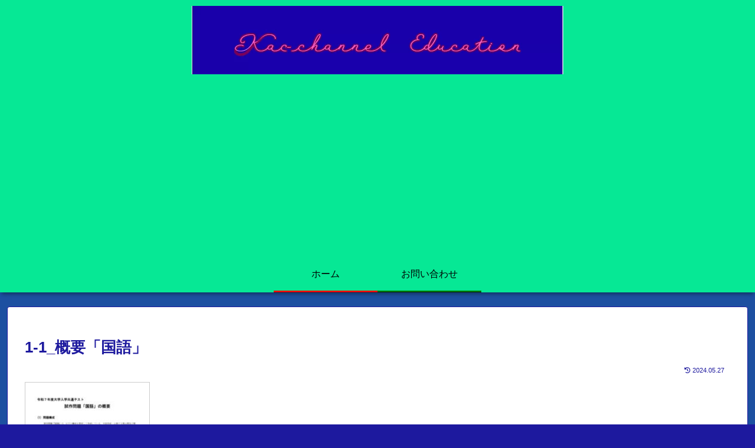

--- FILE ---
content_type: text/html; charset=utf-8
request_url: https://www.google.com/recaptcha/api2/aframe
body_size: 267
content:
<!DOCTYPE HTML><html><head><meta http-equiv="content-type" content="text/html; charset=UTF-8"></head><body><script nonce="CcZoTQMZEkrH2B71nBc5ng">/** Anti-fraud and anti-abuse applications only. See google.com/recaptcha */ try{var clients={'sodar':'https://pagead2.googlesyndication.com/pagead/sodar?'};window.addEventListener("message",function(a){try{if(a.source===window.parent){var b=JSON.parse(a.data);var c=clients[b['id']];if(c){var d=document.createElement('img');d.src=c+b['params']+'&rc='+(localStorage.getItem("rc::a")?sessionStorage.getItem("rc::b"):"");window.document.body.appendChild(d);sessionStorage.setItem("rc::e",parseInt(sessionStorage.getItem("rc::e")||0)+1);localStorage.setItem("rc::h",'1768965561318');}}}catch(b){}});window.parent.postMessage("_grecaptcha_ready", "*");}catch(b){}</script></body></html>

--- FILE ---
content_type: application/javascript; charset=utf-8
request_url: https://fundingchoicesmessages.google.com/f/AGSKWxXh7v9YryVFtTlWDDam_57JJiyMjmXeM0nNChN4ewaTQkBDbLlL8qXPZbICIjDfXtmbniIEAawhdWzz4Uwy0U2Xm7HNS0y36RaA4VL3X3h4xcwspLcYp6emYvwxmRTvBJyrg1-fpA==?fccs=W251bGwsbnVsbCxudWxsLG51bGwsbnVsbCxudWxsLFsxNzY4OTY1NTYxLDU2OTAwMDAwMF0sbnVsbCxudWxsLG51bGwsW251bGwsWzcsNl0sbnVsbCxudWxsLG51bGwsbnVsbCxudWxsLG51bGwsbnVsbCxudWxsLG51bGwsM10sImh0dHBzOi8va2FjLWNoYW5uZWwuY29tLzExMTkzLzEtMV8lRTYlQTYlODIlRTglQTYlODElRTMlODAlOEMlRTUlOUIlQkQlRTglQUElOUUlRTMlODAlOEQvIixudWxsLFtbOCwiOW9FQlItNW1xcW8iXSxbOSwiZW4tVVMiXSxbMTYsIlsxLDEsMV0iXSxbMTksIjIiXSxbMTcsIlswXSJdLFsyNCwiIl0sWzI5LCJmYWxzZSJdXV0
body_size: 120
content:
if (typeof __googlefc.fcKernelManager.run === 'function') {"use strict";this.default_ContributorServingResponseClientJs=this.default_ContributorServingResponseClientJs||{};(function(_){var window=this;
try{
var qp=function(a){this.A=_.t(a)};_.u(qp,_.J);var rp=function(a){this.A=_.t(a)};_.u(rp,_.J);rp.prototype.getWhitelistStatus=function(){return _.F(this,2)};var sp=function(a){this.A=_.t(a)};_.u(sp,_.J);var tp=_.ed(sp),up=function(a,b,c){this.B=a;this.j=_.A(b,qp,1);this.l=_.A(b,_.Pk,3);this.F=_.A(b,rp,4);a=this.B.location.hostname;this.D=_.Fg(this.j,2)&&_.O(this.j,2)!==""?_.O(this.j,2):a;a=new _.Qg(_.Qk(this.l));this.C=new _.dh(_.q.document,this.D,a);this.console=null;this.o=new _.mp(this.B,c,a)};
up.prototype.run=function(){if(_.O(this.j,3)){var a=this.C,b=_.O(this.j,3),c=_.fh(a),d=new _.Wg;b=_.hg(d,1,b);c=_.C(c,1,b);_.jh(a,c)}else _.gh(this.C,"FCNEC");_.op(this.o,_.A(this.l,_.De,1),this.l.getDefaultConsentRevocationText(),this.l.getDefaultConsentRevocationCloseText(),this.l.getDefaultConsentRevocationAttestationText(),this.D);_.pp(this.o,_.F(this.F,1),this.F.getWhitelistStatus());var e;a=(e=this.B.googlefc)==null?void 0:e.__executeManualDeployment;a!==void 0&&typeof a==="function"&&_.To(this.o.G,
"manualDeploymentApi")};var vp=function(){};vp.prototype.run=function(a,b,c){var d;return _.v(function(e){d=tp(b);(new up(a,d,c)).run();return e.return({})})};_.Tk(7,new vp);
}catch(e){_._DumpException(e)}
}).call(this,this.default_ContributorServingResponseClientJs);
// Google Inc.

//# sourceURL=/_/mss/boq-content-ads-contributor/_/js/k=boq-content-ads-contributor.ContributorServingResponseClientJs.en_US.9oEBR-5mqqo.es5.O/d=1/exm=ad_blocking_detection_executable,kernel_loader,loader_js_executable/ed=1/rs=AJlcJMwtVrnwsvCgvFVyuqXAo8GMo9641A/m=cookie_refresh_executable
__googlefc.fcKernelManager.run('\x5b\x5b\x5b7,\x22\x5b\x5bnull,\\\x22kac-channel.com\\\x22,\\\x22AKsRol8IMtZX7ZAfsRE6ZDXFGheYnglzmKCA3avqYicElozp_StCq0vAhru4HeRfXuKqyy-UU1STGsPT66w3cgAzb613jCtQ6g9WYAWOj89LWMMsfs8kZkTWFpTv1No0UyZ6b5tcX74T_q3Up_LahPHf7PBUZLIcmQ\\\\u003d\\\\u003d\\\x22\x5d,null,\x5b\x5bnull,null,null,\\\x22https:\/\/fundingchoicesmessages.google.com\/f\/AGSKWxUQjDgBX_TiOTG3Kf-lrUKW9aR5JHMg3ruRLkA2TeWouBP8e8gqo5T5_KCIL1WcbfNentaS-KRWwk1P2dSFqMhP6CW5Ap0LzwA3QlAwfzUNSPFbN8NyfjMca9FiQ-shpQGg8f8nCQ\\\\u003d\\\\u003d\\\x22\x5d,null,null,\x5bnull,null,null,\\\x22https:\/\/fundingchoicesmessages.google.com\/el\/AGSKWxV8ShLTRT4_0-vw37EvuWWXyzynkCNiRcyBUgmpIxyKkDFE4liuYqlTmRh6J8J0jhKVfEMBCz5OmwIQ0mMUFacdEXp2e0vplPBSZ8qDBytIz8Ay-wPM6H054KZM8QA0X5dU3-CmDw\\\\u003d\\\\u003d\\\x22\x5d,null,\x5bnull,\x5b7,6\x5d,null,null,null,null,null,null,null,null,null,3\x5d\x5d,\x5b2,1\x5d\x5d\x22\x5d\x5d,\x5bnull,null,null,\x22https:\/\/fundingchoicesmessages.google.com\/f\/AGSKWxV2GzCdtQXCLmTZFi_AglWKe88SegQGHVhhGZCTdqHlJn-2m-Eok9hpVs1dz4qGnq74m5qUBaKaXSSFSbll_Tg8UaZr9shvYWiv5jX6FwnZinSN5pxssx2QprreB1edYdU-UJ39wQ\\u003d\\u003d\x22\x5d\x5d');}

--- FILE ---
content_type: application/javascript; charset=utf-8
request_url: https://fundingchoicesmessages.google.com/f/AGSKWxXzrVMGEOp9q1SIeg9HUXN13m5e7_FYCDOfMV4de4rxB_RXzJbeOlI16B-ga_XdOzWhehPgk6wrC3H-06q4zfEJGxl75kTPU1y5AC8KsdYxQie1En2HrialaKnYm2uu9P1_NeHG2XmLHN0GJfzU1sQS6PzdKebVz7tF4qtKzLktOhIS42cXavsNCC1P/_=300x250_/bookads2./adpagem._web-advert./adtopmidsky.
body_size: -1291
content:
window['354eee45-c77e-4003-9dfe-843081d7d0ee'] = true;